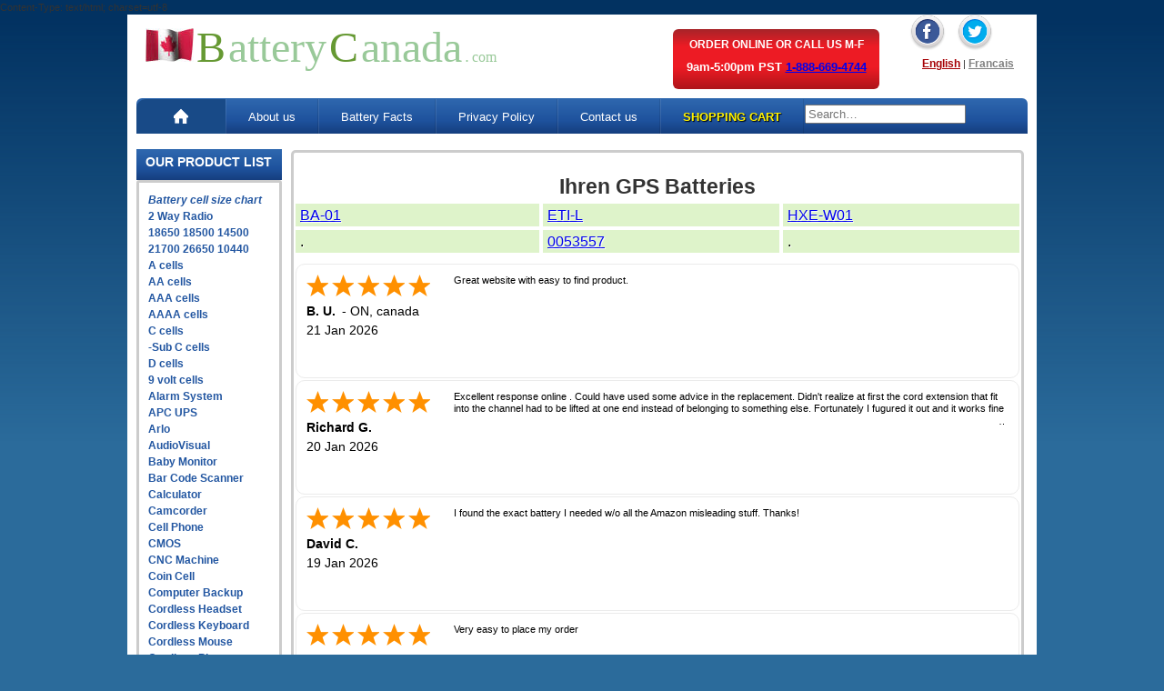

--- FILE ---
content_type: text/html
request_url: https://www.batterycanada.com/Ihren-gps-batteries.htm
body_size: 17679
content:
<!DOCTYPE html><head>
<link href="css/ectcart.css" rel="stylesheet" type="text/css"> Content-Type: text/html; charset=utf-8
<link rel="alternate" href="https://www.batterycanada.com" hreflang="en-ca" />
<meta http-equiv="Content-Type" content="text/html; charset=windows-1252">
<meta name="robots" content="noodp,noydir" />
<link rel="stylesheet" type="text/css" href="/css/ectcart.css">
<script src="/js/ectcart.js"></script>
<!-- Google tag (gtag.js) -->
<script async src="https://www.googletagmanager.com/gtag/js?id=G-FR7NBCKVWQ"></script>
<script>
  window.dataLayer = window.dataLayer || [];
  function gtag(){dataLayer.push(arguments);}
  gtag('js', new Date());

  gtag('config', 'G-FR7NBCKVWQ');
</script>
<script src="https://www.google.com/recaptcha/api.js" async defer></script>
<title>Ihren GPS Batteries</title>
<meta name="description" content="Ihren GPS battery">
<meta name="keywords" content="battery,us,canada,canadian,US,USA">
	<link rel="stylesheet" href="css/reset.css" />
	<link rel="stylesheet" href="css/text.css" />
	<link rel="stylesheet" href="css/grid.css" />
	<link rel="stylesheet" href="css/style.css" />
	<link rel="stylesheet" href="css/responsive.css" />
	<link rel="stylesheet" href="css/stacktable.css" />
	<link rel="stylesheet" href="css/custom.css" />

<meta name="viewport" content="width=device-width, initial-scale=1, maximum-scale=1">
<meta http-equiv="X-UA-Compatible" content="IE=edge">

</head>

<body class="inner-page">
	<div class="currency-asp" style="display:none;" data-addsearch="exclude">
		<%
exchangerate = .8
canrate = 1.00

function cur(amn)
cur = "$" & FormatNumber(amn * exchangerate)
end function

function cancur(amn)
cancur = FormatNumber(amn * canrate)
end function

function IIfVr(theExp,theTrue,theFalse)
if theExp then IIfVr=theTrue else IIfVr=theFalse
end function
%>
	</div>

	<div class="container_12">
		<div class="grid_12">
		<div class="grid_7 top-logo"> <a href="/" style="text-decoration: none;"><img src="img/flag-ca.jpg" alt="Canadian Flag" width="53" height="37"
					border="0">
				<font size="7" color="#669933" face="Verdana">B</font>
				<font size="7" color="#99C999" face="Verdana">attery</font>
				<font size="7" color="#669933" face="Verdana">C</font>
				<font size="7" color="#99C999" face="Verdana">anada</font>
				<font size="4" color="#99C999" face="Arial">.</font>
			<font size="3" color="#99C999" face="Verdana">com</font></a> </div>
		<div class="grid_3">
			<div class="contact-info">
				<p class="order-online">ORDER ONLINE OR CALL US M-F</p>
				<p class="tollfree">9am-5:00pm PST <a href="tel:1-888-669-4744">1-888-669-4744</a></p>
			</div>
		</div>
<div class="grid_2 language-section">
				<div class="social-widget">
					<div class="facebook social-icon">
					<a href="JavaScript:newPopup('https://facebook.com/batterycanada');"><img alt="Facebook" src="images/social_media_icons/facebook.png"  /></a>
				</div>
				<div class="twitter social-icon"><a href="JavaScript:newPopup('https://twitter.com/batterycanada');"><img alt="Twitter" src="images/social_media_icons/twitter.png" />
				</a></div>
			</div>
			<div class="language-links">
				<ul class="language">
					<li><a href="/" class="selected">English</a> <span class="pad"> | </span> <a style="color:gray" href="francais">Francais</a> </li>

				</ul>
			</div>
			</div>
		</div>
		<div class="clear"></div>
	<div class="grid_12">
				<div class='resposnvie-menu'>
					<ul class="nav2">
					<li class="shopping-text"><a href="cart.asp" class="shhopingcart">SHOPPING CART</a></li>
					<li id="search-box2" class="search-box2 nav">
				<input type="text" name="addsearch" class="addsearch" id="search"/>
					</li>
					</ul>
				</div>
				<ul class="nav">
					<li><a href="/" class="home selected homeselected"><img alt="Home" src="img/icons/home.png" /></a></li>
					<li class="index"><a href="index.htm">Home</a></li>
					<li><a href="about-us.htm">About us</a></li>
					<li><a href="battery_facts.htm">Battery Facts</a></li>
					<li><a href="Privacy.htm">Privacy Policy</a></li>
					<li><a href="contact-us.htm">Contact us</a></li>

					<li class="shopping-text"><a href="cart.asp" class="shhopingcart">SHOPPING CART</a></li>

					<li class="search-box">
						<form method="get" action="search.asp" id="search_mini_form">
						<input type="hidden" name="pg" value="1">
						<input type="text" maxlength="128" class="search_ssi_top" value="" name="stext" id="search" autocomplete="off">
						</form>
					</li>

				</ul>
			</div>
		<div class="clear"></div>
		<div class="grid_12 push_12">
			<div class="grid_2 alpha ourproduct">

				<h2 class="heading">
					<span class="text">OUR PRODUCT LIST</span>

				</h2>

				<div class="clear"></div>
				<div class="side-bar">
					<ul class="products">
						<li><em><strong><a href="battery-sizes.asp">Battery cell size chart</a></strong></em></li>
						<li> <a href="2_way_radio.htm">2 Way Radio</a> </li>
						<li> <a href="18650.asp">18650 18500 14500 21700 26650 10440</a> </li>
						<li> <a href="a-cell.asp">A cells</a> </li>
                        <li> <a href="pro415.asp">AA cells</a> </li>
						<li> <a href="pro407.asp">AAA cells</a> </li>
						<li> <a href="aaaa.asp">AAAA cells</a> </li>
						<li> <a href="c-nimh.asp">C cells</a> </li>
						<li> <a href="sub-c.asp">-Sub C cells</a> </li>
						<li> <a href="d-nimh.asp">D cells</a> </li>
						<li> <a href="9v-nimh.asp">9 volt cells</a> </li>
						<li> <a href="security-batteries.asp">Alarm System</a> </li>
						<li> <a href="apc.htm">APC UPS</a> </li>
                        <li> <a href="arlo.htm">Arlo</a> </li>
                        <li> <a href="mp3-mp4-pmp.asp">AudioVisual</a> </li>
						<li> <a href="baby-monitor.htm">Baby Monitor</a> </li>
						<li> <a href="barcode-scanner.htm">Bar Code Scanner</a> </li>
						<li> <a href="watch-batteries.htm">Calculator</a> </li>
						<li> <a href="camcorder_batteries.htm">Camcorder</a> </li>
						<li> <a href="cell_phone_batteries.htm">Cell Phone</a> </li>
						<li> <a href="cmos-battery.asp">CMOS</a> </li>
						<li> <a href="industrial-batteries.htm">CNC Machine</a> </li>
						<li> <a href="coin-cells.asp">Coin Cell</a> </li>
						<li> <a href="ups-battery.asp">Computer Backup</a> </li>
						<li> <a href="headset.htm">Cordless Headset</a> </li>
						<li> <a href="cordless-mouse.asp">Cordless Keyboard</a> </li>
						<li> <a href="cordless-mouse.asp">Cordless Mouse</a> </li>
						<li> <a href="cordless_phone_batteries.htm">Cordless Phone</a> </li>
						<li> <a href="cr123.asp">CR123</a> </li>
						<li> <a href="cr2.asp">CR2</a> </li>
						<li> <a href="crv3.asp">CRV3</a> </li>
						<li> <a href="crane.htm">Crane</a> </li>
						<li> <a href="cyclon.htm">Cyclon</a> </li>
						<li> <a href="digital_camera_batteries.asp">Digital Camera</a> </li>
						<li> <a href="dog_collar_batteries.htm">Dog Collar</a> </li>
						<li> <a href="remote-control.asp">Door Lock</a> </li>
                        <li> <a href="drone.htm">Drone</a></li>
						<li> <a href="dvd-player.asp">DVD</a> </li>
						<li> <a href="e-book-readers.asp">E-Book Reader</a> </li>
						<li> <a href="emergency-lighting.htm">Emergency Lighting</a> </li>
                        <li> <a href="emergency-radio.htm">Emergency Radio</a> </li>
						<li> <a href="exercise-machine.htm">Exercise Machine</a> </li>
						<li> <a href="metz60-38.asp">Flash Metz 60</a> </li>
						<li> <a href="flashlight-batteries.htm">Flashlight</a> </li>
						<li> <a href="game-battery.htm">Games</a> </li>
                        <li> <a href="garden-tool.htm">Garden Tool</a> </li>
						<li> <a href="digital_camera_battery.asp">General Purpose</a> </li>
						<li> <a href="digital_camera_battery.asp">Generic Batteries</a> </li>
                        <li> <a href="heatgear.htm">Glove Batteries</a> </li>
						<li> <a href="golf-rangefinder.htm">Golf Rangefinder</a> </li>
						<li> <a href="gps-batteries.htm">GPS</a> </li>
						<li> <a href="wireless-modem.asp">Hotspot</a> </li>
						<li> <a href="industrial-batteries.htm">Industrial</a> </li>
						<li> <a href="thermal-imaging.htm">Infrared Camera</a> </li>
						<li> <a href="ipad.htm">iPad</a> </li>
						<li> <a href="iPhone.asp">iPhone</a> </li>
						<li> <a href="apple.asp">iPod</a> </li>
						<li> <a href="irobot.asp">iRobot</a> </li>
						<li> <a href="keyfob.asp">Keyfob</a> </li>
                        <li> <a href="kindle.htm">Kindle</a> </li>
						<li> <a href="laptop_batteries_search.asp">Laptop</a> </li>
						<li> <a href="lcd-ps.asp">LCD Flat Screen</a> </li>
						<li> <a href="loupe.htm">Loupe Headlight</a> </li>
                        <li> <a href="metal-detector.htm">Metal Detector</a> </li>
						<li> <a href="digital_camera_battery.asp">Miscellaneous</a> </li>
						<li> <a href="cordless-mouse.asp">Mouse</a> </li>
						<li> <a href="mp3-mp4-pmp.asp">MP3, MP4, PMP</a> </li>
						<li> <a href="mp3-mp4-pmp.asp">Music Players</a> </li>
                        <li> <a href="nest.htm">Nest Thermostat</a> </li>
						<li> <a href="a0628271.asp">Nortel Companion</a> </li>
						<li> <a href="laptop_batteries_search.asp">Notebook</a> </li>
                        <li> <a href="pager.htm">Pager</a> </li>
						<li> <a href="paintball-batteries.asp">Paintball Gun</a> </li>
						<li> <a href="cell_phone_batteries.htm">PDA</a> </li>
						<li> <a href="barcode-scanner.htm">PDT</a> </li>
						<li> <a href="industrial-batteries.htm">PLC Batteries</a> </li>
						<li> <a href="atm-machine.htm">POS Terminal</a> </li>
						<li> <a href="power_tool_batteries.htm">Power Tool</a> </li>
						<li> <a href="printer-battery.htm">Printer</a> </li>
						<li> <a href="projector.htm">Projector</a> </li>
						<li> <a href="vso-bpl40.asp">Pro Video</a> </li>
						<li> <a href="raid-controller.asp">Raid Controller</a> </li>
						<li> <a href="remote-control.asp">Remote Control</a> </li>
						<li> <a href="cctv.htm">RV Camera</a> </li>
						<li> <a href="satellite-phone.htm">Satellite Phone</a> </li>
						<li> <a href="satellite-radio.htm">Satellite Radio</a> </li>
						<li> <a href="2_way_radio.htm">Scanner (Radio)</a> </li>
						<li> <a href="ups-battery.asp">Sealed lead Acid</a> </li>
						<li> <a href="security-batteries.asp">Security &amp;
								Alarm</a> </li>
						<li> <a href="solar.asp">Solar Lights</a> </li>
                        <li> <a href="shaver-battery.asp">Shaver & Toothbrush</a> </li>
						<li> <a href="mp3-mp4-pmp.asp">Speaker</a> </li>
                        <li> <a href="stairlift.htm">Stairlift</a> </li>
						<li> <a href="survey-gps.htm">Survey Instrument</a> </li>
						<li> <a href="tablet-batteries.htm">Tablet</a> </li>
						<li> <a href="test-batteries.htm">Test Equipment</a> </li>
						<li> <a href="thermal-imaging.htm">Thermal Imaging</a> </li>
						<li> <a href="tourguide.htm">Tourguide</a> </li>
                        <li> <a href="game-battery.htm">Toys</a> </li>
						<li> <a href="remote-control.asp">TV Remote Control</a> </li>
						<li> <a href="universal_laptop_battery.asp">Universal
								Lithium</a> </li>
						<li> <a href="universal_lithium_charger.asp">Universal
								Lithium Charger</a> </li>
						<li> <a href="ups-battery.asp">UPS Battery model</a> </li>
						<li> <a href="ups_batteries.htm">UPS model</a> </li>
                        <li> <a href="utility-meter-line-recloser.htm">Utility Meter & Recloser</a> </li>
						<li> <a href="vacuum.asp">Vacuum</a> </li>
						<li> <a href="wacom.htm">Wacom Tablet</a> </li>
						<li> <a href="watch-batteries.htm">Watch</a> </li>
						<li> <a href="headset.htm">Wireless Intercom</a> </li>
						<li> <a href="paintball-batteries.asp">Wireless Mic</a> </li>
						<li> <a href="wireless-modem.asp"> Wireless WiFi & Router</a> </li>
						</ul>
							<div class="clear"></div>

						</ul>
				</div>


				<div class="clear"></div>
			</div>
			<div class="grid_10 alpha innnerpage" style="margin-right:10px !important">
				<div class="innnerpage-sect">


<h2>Ihren GPS Batteries</h2>
<table class="table1 table2 table-left" data-addsearch="include">
<tr>
			<td width="34%"><a href="hxe-w01.asp">BA-01</a></td>
			<td width="33%"><a href="hxe-w01.asp">ETI-L</a></td>
			<td width="33%"><a href="hxe-w01.asp">HXE-W01</a></td>
		</tr>
		<tr>
			<td>.</td>
			<td><a href="hxe-w01.asp">0053557</a></td>
			<td>.</td>
		</tr>
  </table>
<div style="min-height: 100px;" class="shopperapproved_widget sa_rotate sa_count5 sa_vertical sa_count5 sa_bgWhite sa_colorBlack sa_borderGray sa_rounded sa_jMy sa_fixed sa_showlinks sa_large sa_showdate "></div><script type="text/javascript">var sa_interval = 5000;function saLoadScript(src) { var js = window.document.createElement('script'); js.src = src; js.type = 'text/javascript'; document.getElementsByTagName("head")[0].appendChild(js); } if (typeof(shopper_first) == 'undefined') saLoadScript('//www.shopperapproved.com/widgets/testimonial/3.0/2561.js'); shopper_first = true; </script><div style="text-align:right;"><a class="sa_footer" href="https://www.shopperapproved.com/reviews/batterycanada.com/" target="_blank" rel="nofollow"><img class="sa_widget_footer" style="border: 0;" alt="" src=https://www.shopperapproved.com/widgets/widgetfooter-darklogo.png></a></div>
<div class="clear"></div>
<div class="clear"></div>
</div>
</div>
</div>


<!-- ------------------------------------------------------------------------------ssi-body-BOTTOM-- START ---------------------------------- -->
			<div class="clear"></div>
			<div class="grid_12">
				<ul class="footer">
					<li> <img src="img/footer/visa.jpg" alt="Visa" width="81" height="49" />
					</li>
					<li> <img src="img/footer/master.jpg" alt="MasterCard" width="81" height="49" />
					</li>
					<li> <img src="francais/img/footer/paypal.jpg" width="95" height="49" alt="Paypal" /> </li>
					<li>

					</li>
					<li>
						<a name="trustlink" href="https://secure.trust-guard.com/security/4802" rel="nofollow"
							target="_blank"
							onclick="var nonwin=navigator.appName!='Microsoft Internet Explorer'?'yes':'no'; window.open(this.href.replace(/https?/, 'https'),'welcome','location='+nonwin+',scrollbars=yes,width=517,height='+screen.availHeight+',menubar=no,toolbar=no'); return false;"
							oncontextmenu="var d = new Date(); alert('Copying Prohibited by Law - This image and all included logos are copyrighted by trust-guard \251 '+d.getFullYear()+'.'); return false;"><a name="trustlink" href="https://secure.trust-guard.com/business/4802" rel="nofollow" target="_blank" onclick="var nonwin=navigator.appName!='Microsoft Internet Explorer'?'yes':'no'; window.open(this.href,'welcome','location='+nonwin+',scrollbars=yes,width=517,height='+screen.availHeight+',menubar=no,toolbar=no'); return false;" oncontextmenu="var d = new Date(); alert('Copying Prohibited by Law - This image and all included logos are copyrighted by trust-guard \251 '+d.getFullYear()+'.'); return false;"><img name="trustseal" alt="Business Seals" style="border: 0;" src="//secure.trust-guard.com/seals/newbiz/4802-lg.gif" /></a>
					</li>
					<li> <img src="img/footer/Untitled-5_12.jpg" alt="Amex" width="81" height="49" />
					</li>
					<li> <img src="img/footer/discover.jpg" alt="Discover" width="81" height="49" />
					</li>
					<li>

							<img src="img/footer/dinersclub.jpg" alt="Diners Club" width="81" height="49" />
						</a>
					</li>
				</ul>
				<div class="clear"></div>
			</div>
			<div class="clear"></div>
			<div class="grid_12 footernav">
				<ul class="footer_links">
					<li>
						<a href="/">Home</a>
					</li>
					<li class="pad">|</li>
					<li>
						<a href="about-us.htm">About us</a>
					</li>
					<li class="pad">|</li>
					<li>
						<a href="Battery_Facts.htm">Battery Facts</a>
					</li>
					<li class="pad">|</li>
					<li>
						<a href="Privacy.htm">Privacy Policy</a>
					</li>
					<li class="pad">|</li>
					<li>
						<a href="contact-us.htm">Contact us</a>
					</li>
					<li class="pad">|</li>
					<li>
						<a href="generator/data/sitemap.html">Site Map</a>
					</li>
					<li class="pad">|</li>
					<li>
						<a href="resources.htm">Resources</a>
					</li>
				</ul>
				<p class="copyright">Copyright &#169; 2023 Battery Canada All Rights Reserved.</p>
			</div>
	</div>

	<div style="line-height:16px;text-align:center;">
	<script type="text/javascript" src="https://www.ipnoid.com/tracker/lgUrl.php?stlVar2=1306&amp;rgtype=4684NR-IPIB&amp;pidnVar2=21691&amp;prtVar2=1&amp;scvVar2=12"></script><noscript><a title="IPnoid" href="https://www.ipnoid.com/"><img src="https://www.ipnoid.com/tracker/1306/4684NR-IPIB/21691/1/12/ans/" alt="IPnoid" style="border:0px;"></a></noscript>
	</div> <!-- End: IPnoid.com Service Code //-->

	<script src="https://code.jquery.com/jquery-3.4.1.min.js" integrity="sha256-CSXorXvZcTkaix6Yvo6HppcZGetbYMGWSFlBw8HfCJo=" crossorigin="anonymous"></script>
	<script src = "js/stacktable.js" ></script>
	<script src = "js/custom.js" ></script>
	<script async src="https://js.sitesearch360.com/plugin/bundle/56074.js"></script>
	<!-- Start: Copyright 2020 IPnoid.com Service Code (215654-04172020)- DO NOT MODIFY //-->

	<!-- ------------------------------------------------------------------------------ssi-body-BOTTOM-- END ---------------------------------- -->
</body>
</html>

--- FILE ---
content_type: text/css
request_url: https://www.batterycanada.com/css/custom.css
body_size: 2075
content:

.inner-page .ourproduct .heading {

	width: 150px;
}

.social-widget .social-icon {
 
	display: inline;
	/* background-color: red; */
	float: left;
	margin-right: 12px;
}

.social-icon img {

	width:40px;
}

.searchcntnr.searchprice_cntnr,.searchcntnr.searchtype_cntnr,.searchcntnr.searchcategory_cntnr{
	display:none;
}
.search_look {
	margin-top:9px;
}
}
.search_ssi_top {
	margin-top:2px;
}


@media only screen and (max-width: 767px) { 
	.grid_3.alpha.ourproduct {
		width: 100%;
	}
	.grid_3.alpha.ourproduct .heading {
		width: 100%;
		position: relative;
		cursor: pointer;
	}
	
	.container_12 .grid_2 {
		width: 100%;
	} 

	.inner-page .ourproduct .side-bar {
		display: none;
	}
	
	.inner-page .ourproduct .heading {
		width: 100%;
		box-sizing: border-box;
	}
	ul.language {
		float: right;
		
		text-align: center;
	}

	.language-links {
		float: left;
		width: 105px;
	}

		.social-widget {
			width: 45px;
			float: right;
			top: 0px;
			margin: 0 0 0 0;
			position: absolute;
		}
	
	.language-section {
		
		width: 153px !important;	
		margin-top: 18px;						
	}
	


.social-widget .social-icon {
	margin-top: -3px;
  }

.innnerpage, .innnerpage-sect {
	width:100% !important;
}


	.st-head-row {
		background-color: #184A87;
	}
		
  
} /* -- 767px media queries end--- */

@media only screen and (max-width: 499px) { 

	.language-section {
		margin-right: auto;
		margin-left: auto;
		float: none;
		width: 158px !important;
		display: block;
	}

	.grid_12 .grid_3 {
		
		width:100%;
		
		}
	
		.grid_12 .grid_3 .contact-info {
		margin-left: auto;
		margin-right: auto;
		position: relative;
		float: none;
	}
	.social-widget {
		
		top: 91px;
		
	}
	.language-links {
		
		width: 143px;
		margin-right: auto;
		margin-left: auto;
		float: none;
	}


} /* -- media queries 350 end--- */

ul.language {
    margin-top: 1px;
	padding:0px;
	}
	
.top-logo-index {
	margin-left:0px;
}


.innnerpage-sect {
    width: 100%;
    margin-top: 10px;
    border: 3px solid #ccc;
    border-radius: 5px;
    float: left;
    min-height: 1576px;
}

.language-dealer {
 margin-left: 19px;
}





--- FILE ---
content_type: application/javascript
request_url: https://www.shopperapproved.com/widgets/testimonial/3.0/2561.js
body_size: 10229
content:

var sa_widget_overall = '4.7';
var sa_widget_overallcount = '14460';
var dark_logo = 'https://www.shopperapproved.com/widgets/images/widgetfooter-darklogo-eng.png';
var darknarrow_logo = 'https://www.shopperapproved.com/widgets/images/widgetfooter-darknarrow-eng.png';
var white_logo = 'https://www.shopperapproved.com/widgets/images/widgetfooter-whitelogo-eng.png';
var whitenarrow_logo = 'https://www.shopperapproved.com/widgets/images/widgetfooter-whitenarrow-eng.png';
var colorized_logo = 'https://www.shopperapproved.com/widgets/images/widgetfooter-darklogo-eng-colorized.png';

//Cached 2026-01-21 15:59:41

sa_id = '2561';
sa_widget_contents = [{"name":"<span class=\"sa_displayname\">B. U.<\/span><span class=\"sa_location\">- <span class=\"sa_stateprov\">ON<\/span>, <span class=\"sa_country\">canada<\/span><\/span>","date":"21 Jan 2026","stars":"5.0","link":"https:\/\/www.shopperapproved.com\/reviews\/batterycanada.com?reviewid=212542381","comments":"    Great website with easy to find product.\n    "},{"name":"<span class=\"sa_displayname\">Richard G.<\/span>","date":"20 Jan 2026","stars":"5.0","link":"https:\/\/www.shopperapproved.com\/reviews\/batterycanada.com?reviewid=212485737","comments":"    Excellent response online . Could have used some advice in the replacement.  Didn't realize at first the cord extension that fit into the channel had to be lifted at one end instead of belonging to something else.  Fortunately I fugured it out and it works fine\n    "},{"name":"<span class=\"sa_displayname\">David C.<\/span>","date":"19 Jan 2026","stars":"5.0","link":"https:\/\/www.shopperapproved.com\/reviews\/batterycanada.com?reviewid=213523141","comments":"    I found the exact battery I needed w\/o all the Amazon misleading stuff.  Thanks!\n    "},{"name":"<span class=\"sa_displayname\">James N.<\/span>","date":"16 Jan 2026","stars":"5.0","link":"https:\/\/www.shopperapproved.com\/reviews\/batterycanada.com?reviewid=213361614","comments":"    Very easy to place my order\n    "},{"name":"<span class=\"sa_displayname\">Bruce B.<\/span>","date":"14 Jan 2026","stars":"5.0","link":"https:\/\/www.shopperapproved.com\/reviews\/batterycanada.com?reviewid=213247961","comments":"    Good\n    "},{"name":"<span class=\"sa_displayname\">Gerard A.<\/span>","date":"07 Jan 2026","stars":"5.0","link":"https:\/\/www.shopperapproved.com\/reviews\/batterycanada.com?reviewid=212857433","comments":"    Easy to find the product and quick easy check out\n    "},{"name":"<span class=\"sa_displayname\">Kinley M.<\/span>","date":"07 Jan 2026","stars":"5.0","link":"https:\/\/www.shopperapproved.com\/reviews\/batterycanada.com?reviewid=212836418","comments":"    Thanks for having all the cross referencing, made it easy to find the right fit for my project.\n    "},{"name":"<span class=\"sa_displayname\">Jean R.<\/span>","date":"04 Jan 2026","stars":"5.0","link":"https:\/\/www.shopperapproved.com\/reviews\/batterycanada.com?reviewid=212698964","comments":"    OK.\n    "},{"name":"<span class=\"sa_displayname\">Lorne S.<\/span>","date":"03 Jan 2026","stars":"5.0","link":"https:\/\/www.shopperapproved.com\/reviews\/batterycanada.com?reviewid=212671307","comments":"    so far ,so good. Hopefully I receive the battery I ordered\n    "},{"name":"<span class=\"sa_displayname\">Ron B.<\/span>","date":"01 Jan 2026","stars":"5.0","link":"https:\/\/www.shopperapproved.com\/reviews\/batterycanada.com?reviewid=212577980","comments":"    Quick and easy.\n    "},{"name":"<span class=\"sa_displayname\">Don H.<\/span>","date":"27 Dec 2025","stars":"5.0","link":"https:\/\/www.shopperapproved.com\/reviews\/batterycanada.com?reviewid=212329344","comments":"    Very easy\n    "},{"name":"<span class=\"sa_displayname sa_anonymous\">A Reviewer<\/span>","date":"23 Dec 2025","stars":"5.0","link":"https:\/\/www.shopperapproved.com\/reviews\/batterycanada.com?reviewid=212154783","comments":"    Very easy if you know what you're looking for! ;)\n    "},{"name":"<span class=\"sa_displayname\">Grandpa E.<\/span><span class=\"sa_location\">- <span class=\"sa_stateprov\">BC<\/span>, <span class=\"sa_country\">canada<\/span><\/span>","date":"22 Dec 2025","stars":"5.0","link":"https:\/\/www.shopperapproved.com\/reviews\/batterycanada.com?reviewid=210643815","comments":"    The battery for iPod shuffle is as small and light as a button battery. I find the shipping charge overpriced. Otherwise I have No complaint, I will order from them again. I will need new battery for iPhone 11, an iPod shuffle, MacBook Pro, and Sony vaio carbon .\n    "},{"name":"<span class=\"sa_displayname\">stan S.<\/span>","date":"14 Dec 2025","stars":"5.0","link":"https:\/\/www.shopperapproved.com\/reviews\/batterycanada.com?reviewid=210279014","comments":"    all good\n    "},{"name":"<span class=\"sa_displayname\">Jose R.<\/span>","date":"09 Dec 2025","stars":"5.0","link":"https:\/\/www.shopperapproved.com\/reviews\/batterycanada.com?reviewid=211382015","comments":"    So Far Happy\n    "},{"name":"<span class=\"sa_displayname\">Jael D.<\/span>","date":"09 Dec 2025","stars":"5.0","link":"https:\/\/www.shopperapproved.com\/reviews\/batterycanada.com?reviewid=211371153","comments":"    service clair et rapide\n    "},{"name":"<span class=\"sa_displayname\">SOLENTRICS<\/span>","date":"06 Dec 2025","stars":"5.0","link":"https:\/\/www.shopperapproved.com\/reviews\/batterycanada.com?reviewid=211201633","comments":"    QUICK AND EASY\n    "},{"name":"<span class=\"sa_displayname\">clare W.<\/span>","date":"05 Dec 2025","stars":"5.0","link":"https:\/\/www.shopperapproved.com\/reviews\/batterycanada.com?reviewid=211158748","comments":"    This is my second order with Vidtek. Super easy!\n    "},{"name":"<span class=\"sa_displayname\">Charles M.<\/span><span class=\"sa_location\">- <span class=\"sa_stateprov\">Ontario<\/span>, <span class=\"sa_country\">canada<\/span><\/span>","date":"02 Dec 2025","stars":"5.0","link":"https:\/\/www.shopperapproved.com\/reviews\/batterycanada.com?reviewid=209591419","comments":"    Easy, fast\n    "},{"name":"<span class=\"sa_displayname\">Richard G.<\/span>","date":"29 Nov 2025","stars":"5.0","link":"https:\/\/www.shopperapproved.com\/reviews\/batterycanada.com?reviewid=210693960","comments":"    Well structured catalog. I appreciate seeing an image of the battery differences between the A and B model on the Dyson DC35\n    "},{"name":"<span class=\"sa_displayname\">Peter M.<\/span><span class=\"sa_location\">- <span class=\"sa_stateprov\">Ontario<\/span>, <span class=\"sa_country\">canada<\/span><\/span>","date":"20 Nov 2025","stars":"5.0","link":"https:\/\/www.shopperapproved.com\/reviews\/batterycanada.com?reviewid=208845794","comments":"    found what i was looking for, and had an easy check out\n    "},{"name":"<span class=\"sa_displayname\">Fintan C.<\/span><span class=\"sa_location\">- <span class=\"sa_stateprov\">NL<\/span>, <span class=\"sa_country\">Canada<\/span><\/span>","date":"15 Nov 2025","stars":"5.0","link":"https:\/\/www.shopperapproved.com\/reviews\/batterycanada.com?reviewid=208661516","comments":"    Happy with the simplicity of the process and Canadian Supplier.  Yes.\n    "},{"name":"<span class=\"sa_displayname\">Grandpa E.<\/span><span class=\"sa_location\">- <span class=\"sa_stateprov\">BC<\/span>, <span class=\"sa_country\">canada<\/span><\/span>","date":"14 Nov 2025","stars":"5.0","link":"https:\/\/www.shopperapproved.com\/reviews\/batterycanada.com?reviewid=208622057","comments":"    Outstanding\n    "},{"name":"<span class=\"sa_displayname\">Barbara B.<\/span>","date":"13 Nov 2025","stars":"5.0","link":"https:\/\/www.shopperapproved.com\/reviews\/batterycanada.com?reviewid=209679697","comments":"    Easy to order.\n    "},{"name":"<span class=\"sa_displayname\">Jean B.<\/span>","date":"12 Nov 2025","stars":"5.0","link":"https:\/\/www.shopperapproved.com\/reviews\/batterycanada.com?reviewid=209662078","comments":"    Easy web site\n    "},{"name":"<span class=\"sa_displayname\">Tom C.<\/span>","date":"04 Nov 2025","stars":"5.0","link":"https:\/\/www.shopperapproved.com\/reviews\/batterycanada.com?reviewid=209183636","comments":"    Good finding someone in Canada. Will let my rx1710 live again.\n    "},{"name":"<span class=\"sa_displayname sa_anonymous\">A Reviewer<\/span>","date":"03 Nov 2025","stars":"5.0","link":"https:\/\/www.shopperapproved.com\/reviews\/batterycanada.com?reviewid=209137528","comments":"    First time hope I have it right\n    "},{"name":"<span class=\"sa_displayname\">David M.<\/span>","date":"01 Nov 2025","stars":"5.0","link":"https:\/\/www.shopperapproved.com\/reviews\/batterycanada.com?reviewid=209016458","comments":"    Easy to navigate site and got what I needed.\n    "},{"name":"<span class=\"sa_displayname\">Tj<\/span>","date":"29 Oct 2025","stars":"5.0","link":"https:\/\/www.shopperapproved.com\/reviews\/batterycanada.com?reviewid=207714784","comments":"    Great selection...always find what I need.\n    "},{"name":"<span class=\"sa_displayname\">Danny C.<\/span>","date":"27 Oct 2025","stars":"5.0","link":"https:\/\/www.shopperapproved.com\/reviews\/batterycanada.com?reviewid=208710523","comments":"    Really good\n    "},{"name":"<span class=\"sa_displayname sa_anonymous\">A Reviewer<\/span>","date":"27 Oct 2025","stars":"5.0","link":"https:\/\/www.shopperapproved.com\/reviews\/batterycanada.com?reviewid=208707405","comments":"    quick response and bought from here before and am doing it again.\n    "},{"name":"<span class=\"sa_displayname\">Veronika M.<\/span>","date":"21 Oct 2025","stars":"5.0","link":"https:\/\/www.shopperapproved.com\/reviews\/batterycanada.com?reviewid=208427338","comments":"    Great! Happy to support a Canadian company.\n    "},{"name":"<span class=\"sa_displayname\">Terence G.<\/span>","date":"11 Oct 2025","stars":"5.0","link":"https:\/\/www.shopperapproved.com\/reviews\/batterycanada.com?reviewid=207889486","comments":"    Fast and easy\n    "},{"name":"<span class=\"sa_displayname\">Jeff W.<\/span>","date":"07 Oct 2025","stars":"5.0","link":"https:\/\/www.shopperapproved.com\/reviews\/batterycanada.com?reviewid=207690108","comments":"    Very happy with my experience. Have hard to find surgical headlight battery and was able to find easily on the site. Happy it\u2019s a Canadian business.\n    "},{"name":"<span class=\"sa_displayname\">Fred S.<\/span><span class=\"sa_location\">- <span class=\"sa_stateprov\">Nova Scotia<\/span>, <span class=\"sa_country\">Canada<\/span><\/span>","date":"03 Oct 2025","stars":"5.0","link":"https:\/\/www.shopperapproved.com\/reviews\/batterycanada.com?reviewid=206333202","comments":"    This is a very usable, no-frills website that has a search that works well. Shipping-time estimates would have been nice when choosing between Canada Post and courier shipping. After ordering, I received a Canada Post tracking number, and the shipment arrived sooner than estimated by Canada Post. The batteries fit and are working well.\n    "},{"name":"<span class=\"sa_displayname\">Peyton D.<\/span>","date":"22 Sep 2025","stars":"5.0","link":"https:\/\/www.shopperapproved.com\/reviews\/batterycanada.com?reviewid=206920457","comments":"    easy website to manage\n    "},{"name":"<span class=\"sa_displayname\">David B.<\/span>","date":"22 Sep 2025","stars":"5.0","link":"https:\/\/www.shopperapproved.com\/reviews\/batterycanada.com?reviewid=206891584","comments":"    No Comment\n    "},{"name":"<span class=\"sa_displayname\">Russell C.<\/span>","date":"20 Sep 2025","stars":"5.0","link":"https:\/\/www.shopperapproved.com\/reviews\/batterycanada.com?reviewid=205616480","comments":"    So far....so good. But, we will see how well the delivery goes.\n    "},{"name":"<span class=\"sa_displayname\">Ron C.<\/span><span class=\"sa_location\">- <span class=\"sa_stateprov\">Alberta<\/span>, <span class=\"sa_country\">canada<\/span><\/span>","date":"08 Sep 2025","stars":"5.0","link":"https:\/\/www.shopperapproved.com\/reviews\/batterycanada.com?reviewid=205033605","comments":"    Very easy and efficient process.\n    "},{"name":"<span class=\"sa_displayname\">Jesse<\/span>","date":"03 Sep 2025","stars":"5.0","link":"https:\/\/www.shopperapproved.com\/reviews\/batterycanada.com?reviewid=205948931","comments":"    Quick, Easy and well priced!\n    "},{"name":"<span class=\"sa_displayname\">Garth<\/span>","date":"02 Sep 2025","stars":"5.0","link":"https:\/\/www.shopperapproved.com\/reviews\/batterycanada.com?reviewid=205872916","comments":"    Quick and easy\n    "},{"name":"<span class=\"sa_displayname\">Michael A.<\/span>","date":"28 Aug 2025","stars":"5.0","link":"https:\/\/www.shopperapproved.com\/reviews\/batterycanada.com?reviewid=205615201","comments":"    order easy to place.\n    "},{"name":"<span class=\"sa_displayname\">Marie R.<\/span>","date":"25 Aug 2025","stars":"5.0","link":"https:\/\/www.shopperapproved.com\/reviews\/batterycanada.com?reviewid=205426939","comments":"    very easy\n    "},{"name":"<span class=\"sa_displayname\">Harry B.<\/span>","date":"18 Aug 2025","stars":"5.0","link":"https:\/\/www.shopperapproved.com\/reviews\/batterycanada.com?reviewid=203830113","comments":"    happy to find you people thank  you for your service\n    "},{"name":"<span class=\"sa_displayname sa_anonymous\">A Reviewer<\/span>","date":"13 Aug 2025","stars":"5.0","link":"https:\/\/www.shopperapproved.com\/reviews\/batterycanada.com?reviewid=204803545","comments":"    Good description of the battery I ordered. Just hope it is the proper one for my Golf Buddy!\n    "},{"name":"<span class=\"sa_displayname\">LSC I.<\/span><span class=\"sa_location\">- <span class=\"sa_stateprov\">Alberta<\/span>, <span class=\"sa_country\">Canada<\/span><\/span>","date":"12 Aug 2025","stars":"5.0","link":"https:\/\/www.shopperapproved.com\/reviews\/batterycanada.com?reviewid=203646935","comments":"    Quick and easy to find the product\n    "},{"name":"<span class=\"sa_displayname sa_anonymous\">A Reviewer<\/span>","date":"05 Aug 2025","stars":"5.0","link":"https:\/\/www.shopperapproved.com\/reviews\/batterycanada.com?reviewid=204352711","comments":"    All good...very helpful\n    "},{"name":"<span class=\"sa_displayname\">James B.<\/span>","date":"04 Aug 2025","stars":"5.0","link":"https:\/\/www.shopperapproved.com\/reviews\/batterycanada.com?reviewid=204285998","comments":"    Great Selection of Batteries!!\n    "},{"name":"<span class=\"sa_displayname\">MONICA G.<\/span><span class=\"sa_location\">- <span class=\"sa_stateprov\">Bc<\/span>, <span class=\"sa_country\">canada<\/span><\/span>","date":"01 Aug 2025","stars":"5.0","link":"https:\/\/www.shopperapproved.com\/reviews\/batterycanada.com?reviewid=203034577","comments":"    easy to find product easy to navigate website\n    "},{"name":"<span class=\"sa_displayname\">Ian R.<\/span>","date":"29 Jul 2025","stars":"5.0","link":"https:\/\/www.shopperapproved.com\/reviews\/batterycanada.com?reviewid=202865574","comments":"    Easy to find what I am looking for. Quick to order. Received quickly as ordered. Very convenient and a Canadian business too.\n    "},{"name":"<span class=\"sa_displayname\">Peggy E.<\/span>","date":"28 Jul 2025","stars":"5.0","link":"https:\/\/www.shopperapproved.com\/reviews\/batterycanada.com?reviewid=203937619","comments":"    It was easy to navigate through site to find what I was looking for. <br>Customer service staff was helpful.\n    "},{"name":"<span class=\"sa_displayname sa_anonymous\">A Reviewer<\/span>","date":"27 Jul 2025","stars":"5.0","link":"https:\/\/www.shopperapproved.com\/reviews\/batterycanada.com?reviewid=203861227","comments":"    found exactly what I was looking for\n    "},{"name":"<span class=\"sa_displayname\">Tara H.<\/span>","date":"25 Jul 2025","stars":"5.0","link":"https:\/\/www.shopperapproved.com\/reviews\/batterycanada.com?reviewid=202679501","comments":"    I have shopped with your company many times and I'm always satisfied.\n    "},{"name":"<span class=\"sa_displayname\">Nancy C.<\/span>","date":"12 Jul 2025","stars":"5.0","link":"https:\/\/www.shopperapproved.com\/reviews\/batterycanada.com?reviewid=203050553","comments":"    I found my battery quickly and was able to change the number of batteries easily.\n    "},{"name":"<span class=\"sa_displayname\">Mike L.<\/span>","date":"10 Jul 2025","stars":"5.0","link":"https:\/\/www.shopperapproved.com\/reviews\/batterycanada.com?reviewid=201935019","comments":"    Very happy to find the battery I needed.\n    "},{"name":"<span class=\"sa_displayname\">Jocelyne<\/span><span class=\"sa_location\">- <span class=\"sa_stateprov\">Ontario<\/span>, <span class=\"sa_country\">canada<\/span><\/span>","date":"04 Jul 2025","stars":"5.0","link":"https:\/\/www.shopperapproved.com\/reviews\/batterycanada.com?reviewid=201652252","comments":"    Easy to find products even if it's for old models.\n    "},{"name":"<span class=\"sa_displayname\">John V.<\/span>","date":"03 Jul 2025","stars":"5.0","link":"https:\/\/www.shopperapproved.com\/reviews\/batterycanada.com?reviewid=202623519","comments":"    ordering was easy and efficient Thank you\n    "},{"name":"<span class=\"sa_displayname\">Paul D.<\/span>","date":"30 Jun 2025","stars":"5.0","link":"https:\/\/www.shopperapproved.com\/reviews\/batterycanada.com?reviewid=202457154","comments":"    Efficient & Easy\n    "},{"name":"<span class=\"sa_displayname\">Frank B.<\/span><span class=\"sa_location\">- <span class=\"sa_stateprov\">Ontario<\/span>, <span class=\"sa_country\">canada<\/span><\/span>","date":"30 Jun 2025","stars":"5.0","link":"https:\/\/www.shopperapproved.com\/reviews\/batterycanada.com?reviewid=201440015","comments":"    It was easy i had no problems.\n    "},{"name":"<span class=\"sa_displayname\">Ken D.<\/span>","date":"29 Jun 2025","stars":"5.0","link":"https:\/\/www.shopperapproved.com\/reviews\/batterycanada.com?reviewid=201382641","comments":"    The ordering process was quick and efficient.\n    "},{"name":"<span class=\"sa_displayname\">Roger T.<\/span>","date":"28 Jun 2025","stars":"5.0","link":"https:\/\/www.shopperapproved.com\/reviews\/batterycanada.com?reviewid=201048094","comments":"    Excellent prompt service, exact product, thanks.\n    "},{"name":"<span class=\"sa_displayname sa_anonymous\">A Reviewer<\/span>","date":"27 Jun 2025","stars":"5.0","link":"https:\/\/www.shopperapproved.com\/reviews\/batterycanada.com?reviewid=202328254","comments":"    Easy to find the right battery for very old phones!\n    "},{"name":"<span class=\"sa_displayname\">Ken E.<\/span>","date":"27 Jun 2025","stars":"5.0","link":"https:\/\/www.shopperapproved.com\/reviews\/batterycanada.com?reviewid=202310168","comments":"    First time using this company. Happy with them.\n    "},{"name":"<span class=\"sa_displayname\">Michael C.<\/span>","date":"25 Jun 2025","stars":"5.0","link":"https:\/\/www.shopperapproved.com\/reviews\/batterycanada.com?reviewid=202227022","comments":"    Hard to find item was indeed found here.\n    "},{"name":"<span class=\"sa_displayname\">Edgar D.<\/span>","date":"25 Jun 2025","stars":"5.0","link":"https:\/\/www.shopperapproved.com\/reviews\/batterycanada.com?reviewid=202213870","comments":"    Efficient, friendly staff\n    "},{"name":"<span class=\"sa_displayname\">Jeff T.<\/span>","date":"24 Jun 2025","stars":"5.0","link":"https:\/\/www.shopperapproved.com\/reviews\/batterycanada.com?reviewid=202160653","comments":"    great\n    "},{"name":"<span class=\"sa_displayname\">Louis G.<\/span>","date":"22 Jun 2025","stars":"5.0","link":"https:\/\/www.shopperapproved.com\/reviews\/batterycanada.com?reviewid=202073269","comments":"    Easy to use system\n    "},{"name":"<span class=\"sa_displayname\">Michael O.<\/span>","date":"17 Jun 2025","stars":"5.0","link":"https:\/\/www.shopperapproved.com\/reviews\/batterycanada.com?reviewid=201863523","comments":"    Nice to know about I'm so happy . I thought I was out of luck till I found this site.\n    "},{"name":"<span class=\"sa_displayname\">Ian D.<\/span>","date":"16 Jun 2025","stars":"5.0","link":"https:\/\/www.shopperapproved.com\/reviews\/batterycanada.com?reviewid=200765008","comments":"    Straightforward\n    "},{"name":"<span class=\"sa_displayname\">Paul G.<\/span>","date":"10 Jun 2025","stars":"5.0","link":"https:\/\/www.shopperapproved.com\/reviews\/batterycanada.com?reviewid=200469702","comments":"    Helpful service and easy to purchase - thank you!\n    "},{"name":"<span class=\"sa_displayname\">Kirk G.<\/span>","date":"05 Jun 2025","stars":"5.0","link":"https:\/\/www.shopperapproved.com\/reviews\/batterycanada.com?reviewid=201271179","comments":"    If it shows up I will be extremely happy!\n    "},{"name":"<span class=\"sa_displayname\">Antonie M.<\/span><span class=\"sa_location\">- <span class=\"sa_stateprov\">Ontario<\/span>, <span class=\"sa_country\">canada<\/span><\/span>","date":"02 Jun 2025","stars":"5.0","link":"https:\/\/www.shopperapproved.com\/reviews\/batterycanada.com?reviewid=200027456","comments":"    It was quick to proceed through the checkout.<br>Wish the description would be more elaborate on the final page confirming battery brand and description\n    "},{"name":"<span class=\"sa_displayname\">herbert D.<\/span><span class=\"sa_location\">- <span class=\"sa_stateprov\">bc<\/span>, <span class=\"sa_country\">canada<\/span><\/span>","date":"28 May 2025","stars":"5.0","link":"https:\/\/www.shopperapproved.com\/reviews\/batterycanada.com?reviewid=199753179","comments":"    very satisfactory\n    "},{"name":"<span class=\"sa_displayname\">Beth R.<\/span>","date":"25 May 2025","stars":"5.0","link":"https:\/\/www.shopperapproved.com\/reviews\/batterycanada.com?reviewid=199545954","comments":"    Easy to navigate site\n    "},{"name":"<span class=\"sa_displayname\">Allan M.<\/span>","date":"22 May 2025","stars":"5.0","link":"https:\/\/www.shopperapproved.com\/reviews\/batterycanada.com?reviewid=200545214","comments":"    Product was easy to find\n    "},{"name":"<span class=\"sa_displayname sa_anonymous\">A Reviewer<\/span>","date":"20 May 2025","stars":"5.0","link":"https:\/\/www.shopperapproved.com\/reviews\/batterycanada.com?reviewid=199263041","comments":"    First time customer, reviews were very good<br>Received quickly and battery works\n    "},{"name":"<span class=\"sa_displayname\">Stuart D.<\/span><span class=\"sa_location\">- <span class=\"sa_stateprov\">BC<\/span>, <span class=\"sa_country\">Canada<\/span><\/span>","date":"20 May 2025","stars":"5.0","link":"https:\/\/www.shopperapproved.com\/reviews\/batterycanada.com?reviewid=199278408","comments":"    I have purchased batteries from batterycanada numerous times and always had a positive experience. Thank you!\n    "},{"name":"<span class=\"sa_displayname\">Andrea<\/span><span class=\"sa_location\">- <span class=\"sa_stateprov\">Ontario<\/span>, <span class=\"sa_country\">canada<\/span><\/span>","date":"17 May 2025","stars":"5.0","link":"https:\/\/www.shopperapproved.com\/reviews\/batterycanada.com?reviewid=199160419","comments":"    Got the battery.  Just need to figure out how to install it\n    "},{"name":"<span class=\"sa_displayname\">Debbie D.<\/span><span class=\"sa_location\">- <span class=\"sa_stateprov\">BC<\/span>, <span class=\"sa_country\">canada<\/span><\/span>","date":"16 May 2025","stars":"5.0","link":"https:\/\/www.shopperapproved.com\/reviews\/batterycanada.com?reviewid=199115713","comments":"    Fast service\n    "},{"name":"<span class=\"sa_displayname sa_anonymous\">A Reviewer<\/span>","date":"15 May 2025","stars":"5.0","link":"https:\/\/www.shopperapproved.com\/reviews\/batterycanada.com?reviewid=200208966","comments":"    Always use this company.\n    "},{"name":"<span class=\"sa_displayname sa_anonymous\">A Reviewer<\/span>","date":"13 May 2025","stars":"5.0","link":"https:\/\/www.shopperapproved.com\/reviews\/batterycanada.com?reviewid=200096496","comments":"    Website easy to use!\n    "},{"name":"<span class=\"sa_displayname\">Al S.<\/span><span class=\"sa_location\">- <span class=\"sa_stateprov\">AB<\/span>, <span class=\"sa_country\">Canada<\/span><\/span>","date":"09 May 2025","stars":"5.0","link":"https:\/\/www.shopperapproved.com\/reviews\/batterycanada.com?reviewid=198654377","comments":"    Had just what I was looking for, thanks, fast friendly service\n    "},{"name":"<span class=\"sa_displayname\">Arthur K.<\/span><span class=\"sa_location\">- <span class=\"sa_stateprov\">BC<\/span>, <span class=\"sa_country\">Canada<\/span><\/span>","date":"06 May 2025","stars":"5.0","link":"https:\/\/www.shopperapproved.com\/reviews\/batterycanada.com?reviewid=198535604","comments":"    Have used Battery Canada multiple times; always great on price, selection, promptness, professional process. AND THEY'RE CANADIAN! Elbows up!\n    "},{"name":"<span class=\"sa_displayname sa_anonymous\">A Reviewer<\/span>","date":"06 May 2025","stars":"5.0","link":"https:\/\/www.shopperapproved.com\/reviews\/batterycanada.com?reviewid=199663037","comments":"    easy\n    "},{"name":"<span class=\"sa_displayname\">Beth R.<\/span>","date":"04 May 2025","stars":"5.0","link":"https:\/\/www.shopperapproved.com\/reviews\/batterycanada.com?reviewid=199545904","comments":"    Easy to navigate site\n    "},{"name":"<span class=\"sa_displayname\">Simon A.<\/span>","date":"03 May 2025","stars":"5.0","link":"https:\/\/www.shopperapproved.com\/reviews\/batterycanada.com?reviewid=199509974","comments":"    The experience was great thanks for having this battery in stock\n    "},{"name":"<span class=\"sa_displayname\">Martin V.<\/span><span class=\"sa_location\">- <span class=\"sa_stateprov\">ON<\/span>, <span class=\"sa_country\">Canada<\/span><\/span>","date":"30 Apr 2025","stars":"5.0","link":"https:\/\/www.shopperapproved.com\/reviews\/batterycanada.com?reviewid=198186671","comments":"    Easy to find product. Promptly delivered.\n    "},{"name":"<span class=\"sa_displayname sa_anonymous\">A Reviewer<\/span>","date":"29 Apr 2025","stars":"5.0","link":"https:\/\/www.shopperapproved.com\/reviews\/batterycanada.com?reviewid=199302426","comments":"    Easy to look up products on their site\n    "},{"name":"<span class=\"sa_displayname\">frank B.<\/span><span class=\"sa_location\">- <span class=\"sa_stateprov\">quebec<\/span>, <span class=\"sa_country\">canada<\/span><\/span>","date":"28 Apr 2025","stars":"5.0","link":"https:\/\/www.shopperapproved.com\/reviews\/batterycanada.com?reviewid=197941138","comments":"    well organized listing\n    "},{"name":"<span class=\"sa_displayname\">MICHEL C.<\/span>","date":"24 Apr 2025","stars":"5.0","link":"https:\/\/www.shopperapproved.com\/reviews\/batterycanada.com?reviewid=197551210","comments":"    Good service it ave arrive a day before thank\n    "},{"name":"<span class=\"sa_displayname\">Jean-Michel L.<\/span>","date":"22 Apr 2025","stars":"5.0","link":"https:\/\/www.shopperapproved.com\/reviews\/batterycanada.com?reviewid=197728315","comments":"    easy operation\n    "},{"name":"<span class=\"sa_displayname\">PASQUALE P.<\/span>","date":"22 Apr 2025","stars":"5.0","link":"https:\/\/www.shopperapproved.com\/reviews\/batterycanada.com?reviewid=197648872","comments":"    good\n    "},{"name":"<span class=\"sa_displayname\">RJ<\/span><span class=\"sa_location\">- <span class=\"sa_stateprov\">BC<\/span>, <span class=\"sa_country\">canada<\/span><\/span>","date":"20 Apr 2025","stars":"5.0","link":"https:\/\/www.shopperapproved.com\/reviews\/batterycanada.com?reviewid=197600985","comments":"    So far, so good. Thank you for making your web site easy to navigate.\n    "},{"name":"<span class=\"sa_displayname\">Larry L.<\/span><span class=\"sa_location\">- <span class=\"sa_stateprov\">Quebec<\/span>, <span class=\"sa_country\">Canada<\/span><\/span>","date":"17 Apr 2025","stars":"5.0","link":"https:\/\/www.shopperapproved.com\/reviews\/batterycanada.com?reviewid=197297403","comments":"    Easy and delivered as promised\n    "},{"name":"<span class=\"sa_displayname\">Joseph K.<\/span>","date":"15 Apr 2025","stars":"5.0","link":"https:\/\/www.shopperapproved.com\/reviews\/batterycanada.com?reviewid=197369780","comments":"    Great!\n    "},{"name":"<span class=\"sa_displayname\">James B.<\/span>","date":"15 Apr 2025","stars":"5.0","link":"https:\/\/www.shopperapproved.com\/reviews\/batterycanada.com?reviewid=197348379","comments":"    Very helpful with placing my order\n    "},{"name":"<span class=\"sa_displayname\">Mark R.<\/span><span class=\"sa_location\">- <span class=\"sa_stateprov\">Ohio<\/span>, <span class=\"sa_country\">United States<\/span><\/span>","date":"13 Apr 2025","stars":"5.0","link":"https:\/\/www.shopperapproved.com\/reviews\/batterycanada.com?reviewid=197218424","comments":"    Easy to order, Fast delivery. Highly recommended.\n    "},{"name":"<span class=\"sa_displayname\">Louise P.<\/span>","date":"01 Apr 2025","stars":"5.0","link":"https:\/\/www.shopperapproved.com\/reviews\/batterycanada.com?reviewid=197703142","comments":"    It was easy to find the number of the battery you need.\n    "},{"name":"<span class=\"sa_displayname\">William R.<\/span>","date":"28 Mar 2025","stars":"5.0","link":"https:\/\/www.shopperapproved.com\/reviews\/batterycanada.com?reviewid=197511583","comments":"    Simply put - the place to go for your battery needs. Have shopped here for various types of batteries over the years.\n    "},{"name":"<span class=\"sa_displayname\">Shirley G.<\/span>","date":"26 Mar 2025","stars":"5.0","link":"https:\/\/www.shopperapproved.com\/reviews\/batterycanada.com?reviewid=197407608","comments":"    So far, so good\n    "}];
sa_css = '.sa_rounded .sa_review { -moz-border-radius: 10px !important; -webkit-border-radius: 10px !important; -khtml-border-radius: 10px !important; border-radius: 10px !important; } .sa_topborder .sa_review { border-width: 1px 0 0 0 !important; } .sa_noborder .sa_review { border-width: 0 !important; } .sa_bgWhite .sa_review { background-color: #ffffff; } .sa_bgBlack .sa_review { background-color: #000000; } .sa_bgBlue .sa_review { background-color: #012847; } .sa_bgGray .sa_review { background-color: #ebebeb; } .sa_bgRed .sa_review { background-color: #780001; } .sa_bgGreen .sa_review { background-color: #185a1c; } .sa_bgGold .sa_review { background-color: #b77105; } .sa_colorWhite .sa_review { color: #ffffff; } .sa_colorBlack .sa_review { color: #000000; } .sa_colorBlue .sa_review { color: #012847; } .sa_colorGray .sa_review { color: #808080; } .sa_borderWhite .sa_review { border: #ffffff solid 1px; } .sa_borderBlack .sa_review { border: #000000 solid 1px; } .sa_borderBlue .sa_review { border: #012847 solid 1px; } .sa_borderGray .sa_review { border: #ebebeb solid 1px; } .sa_displayname { font-weight: bold; padding-right: .5em; } .sa_info { width: 150px; font-size: 14px; padding: 0 12px 12px 0; overflow: hidden; } .sa_name { white-space: nowrap; overflow: hidden; text-overflow: ellipsis; } .sa_wide .sa_name { white-space: inherit; overflow: auto; text-overflow: none; } .sa_comments { background-color: inherit !important; overflow: hidden; position: relative; line-height: 1.2em; padding: 0 !important; } .sa_comments:before { background-color: inherit; bottom: 0; position: absolute; right: 0; content: \'\\2026\'; } .sa_comments:after{ content: \'\'; background-color: inherit; position: absolute; height: 100px; width: 100%; z-index: 1; } .sa_wide .sa_info { float: left; height: 90px; } .sa_wide .sa_comments { text-align: left; } .sa_review { clear: both; padding: 1em !important; height: 160px; overflow: hidden; margin: 2px; cursor: pointer; } .sa_review span { display: inline !important; } .sa_review span.sa_star { display: inline-block !important; } .sa_wide .sa_review { height: auto; overflow: auto; } .sa_star { cursor:pointer; /*background: url(\"https://www.shopperapproved.com/widgets/widgetstar.png\") no-repeat;*/ background: url(\"https://www.shopperapproved.com/thankyou/simplestar.png\") no-repeat; width: 24px; height: 24px; display: inline-block !important; padding-right: 4px; } .sa_activestar { background-position: 0 -24px; } .sa_date { display: none; } .sa_showdate .sa_date { display: block !important; } .sa_narrow { font-size: 11px !important; } .sa_narrow .sa_review { height: 130px; } .sa_narrow .sa_name { font-size: 12px !important; width: 120px !important; } .sa_narrow .sa_date { font-size: 12px !important; width: 120px !important; } /*.sa_narrow .sa_star { background: url(\"https://www.shopperapproved.com/widgets/widgetstar-small.png\") no-repeat !important; width: 18px !important; height: 18px !important; }*/ .sa_narrow .sa_star { background-image: url(\"https://www.shopperapproved.com/thankyou/simplestar.png\") !important; background-repeat: no-repeat !important; transform: scale(.75) !important; width: 26px !important; height: 30px !important; background-size: cover !important; background-position: 0 0; } .sa_narrow .sa_activestar { background-position: 0 -30px; } .sa_activestar_clientside { background-position: 0 -26px !important; } .sa_review120 .sa_review { height: 120px; } .sa_review95 .sa_review { height: 95px; } .sa_hidelocation .sa_location { display: none !important; } .sa_hideimage .sa_widget_footer { display: none !important; } .sa_temp { height: auto !important; overflow: visible !important; } .sa_wide.sa_narrow .sa_review { height: 50px; } .sa_wide.sa_narrow .sa_info { height: 35px; } .sa_wide.sa_narrow .sa_comments { } .sa_table { border: 0; background-color: inherit; } .sa_table tr { background-color: inherit; } .sa_table td { border: 0; background-color: inherit; } .sa_left { width: 150px; vertical-align: top; } .sa_right { vertical-align: top; } .sa_flex .sa_info,.sa_flex .sa_comments,.sa_flex .sa_review { height: auto !important; } .shopperapproved_widget table td { padding: 0 !important; }';

if (typeof(sa_static) == 'undefined')
    sa_static = false;

sa_setCookie = function(c_name,value,exdays)
{
    var exdate=new Date();
    exdate.setDate(exdate.getDate() + exdays);
    var c_value=escape(value) + ((exdays==null) ? "" : "; expires="+exdate.toUTCString())+"; secure";
    document.cookie=c_name + "=" + c_value;
}

sa_getCookie = function(c_name)
{
    var i,x,y,ARRcookies=document.cookie.split(";");
    for (i=0;i<ARRcookies.length;i++)
    {
        x=ARRcookies[i].substr(0,ARRcookies[i].indexOf("="));
        y=ARRcookies[i].substr(ARRcookies[i].indexOf("=")+1);
        x=x.replace(/^\s+|\s+$/g,"");
        if (x==c_name)
        {
            return unescape(y);
        }
    }
    return null;
} 

var sa_index = sa_getCookie('sa_current_view_merchant_'+sa_id);
var sa_product_index = sa_getCookie('sa_current_view_product_'+sa_id);
if (sa_index == null)
    sa_index = 0;
if (sa_product_index == null)
    sa_product_index = 0;    

function loadStyle(css) {
	
	//Adding roboto font on request for all
	var link = document.createElement('link');
    link.setAttribute('rel', 'stylesheet');
    link.setAttribute('type', 'text/css');
    link.setAttribute('href', 'https://fonts.googleapis.com/css?family=Roboto');
    document.getElementsByTagName('head')[0].appendChild(link);
	/////////////End roboto////////////
    var sastyle = document.createElement('style');
    sastyle.type = 'text/css';
    
    if (typeof(sastyle.styleSheet) != 'undefined' && typeof(sastyle.styleSheet.cssText) != 'undefined') {
        sastyle.styleSheet.cssText = css;   
    }
    else {
        sastyle.innerHTML = css;    
    }
    document.getElementsByTagName('head')[0].appendChild(sastyle);
}

function formatDate(date, format) {
    date = Date.parse(date);
    date = new Date(date);
    var day = date.getDate();
    var year = date.getFullYear();
    var month = date.getMonth();
    
    var longmonth = ['January', 'February', 'March', 'April', 'May', 'June', 'July', 'August', 'September', 'October', 'November', 'December'];
    var shortmonth = ['Jan', 'Feb', 'Mar', 'Apr', 'May', 'Jun', 'Jul', 'Aug', 'Sep', 'Oct', 'Nov', 'Dec'];
    
    switch (format) {
        case 'm/d/Y':
            return sa_pad(month+1, 2) + '/' + sa_pad(day, 2) + '/' + year;
        case 'd/m/Y':
            return sa_pad(day, 2) + '/' + sa_pad(month+1, 2) + '/' + year; 
        case 'j M Y':
            return day + ' ' + shortmonth[month] + ' ' + year;
        case 'F j, Y':
            return longmonth[month] + ' ' + day + ', ' + year;  
        default:
            return day + ' ' + shortmonth[month] + ' ' + year; 
    }  
}

function sa_pad(num, size) {
    var s = num+"";
    while (s.length < size) s = "0" + s;
    return s;
} 

var sa_loop = null;
function sa_loop_go(start) {
    
    if (typeof(sa_interval) == 'undefined') {
        sa_interval = 5000;
    }
    
    if (typeof(sa_loop) != 'undefined' && sa_loop != null)
        clearInterval(sa_loop);    
    if (start)
        sa_loop = window.setTimeout(saLoop, sa_interval);  
}

//http://weblogs.asp.net/joelvarty/archive/2009/05/07/load-jquery-dynamically.aspx
var jQueryScriptOutputted = false;
function initsaJQWidget3(restart) {
    
    if (typeof(restart) === 'undefined')
        restart = false;
    
    //if the jQuery object isn't available
    if (typeof(saJQ) == 'undefined') {

        if (! jQueryScriptOutputted) {
            //only output the script once..
            jQueryScriptOutputted = true;

            //output the script (load it from google api)
            var js = window.document.createElement('script');
            //jquery migration
            typeof(sa_jq_host) == 'undefined' ? sa_jq_host = 'www.shopperapproved.com': sa_jq_host;
            js.src = "//"+sa_jq_host+"/page/js/jquery.noconflict.js";
            // js.src = "//www.shopperapproved.com/page/js/jquery.noconflict.js";
            js.type = 'text/javascript'; 
            document.getElementsByTagName("head")[0].appendChild(js);
        }
        setTimeout(initsaJQWidget3, 50);
    } else { 
        
                
        function startShopperWidget3(first, tries)
        {
            tries = (typeof(tries) == 'undefined') ? 0 : ++tries;
            if (saJQ('div.shopperapproved_widget').length == 0 && tries < 10) {                 
                setTimeout(startShopperWidget3(first, tries), 300);
                return false;
            }
            
            if (typeof(sa_widget_overallcount) != 'undefined') {
                saJQ('.shopperapproved_rating_count').html(sa_widget_overallcount);
                saJQ('.shopperapproved_rating_value').html(sa_widget_overall);
            }
            
            
            if (typeof(first) == 'undefined')
                first = true;
                
            saJQ('a.sa_footer').click( function(e) {
                if (!saJQ(this).parent().siblings('div.shopperapproved_widget').hasClass('sa_hidelinks')) {
                    var nonwin = navigator.appName!='Microsoft Internet Explorer'?'yes':'no';
                    var height = screen.availHeight - 90;
                    var features = 'location='+nonwin+',scrollbars=yes,width=620,height='+height+',menubar=no,toolbar=no';
                    window.open(saJQ(this).prop('href'), 'shopperapproved', features);
                } 
                e.preventDefault();
            });
                                                                
            saJQ('div.shopperapproved_widget').each( function () {
                
                saJQ(this).height('css', '0px');
                
                var countclass = saJQ(this).attr('class').match(/sa_count([0-9]+)/);
                var count = (countclass) ? countclass[1] : 1;
                
                var horizontal = saJQ(this).hasClass('sa_horizontal');

                if (horizontal && saJQ(this).width() < count * 198) {
                    count = Math.floor(saJQ(this).width() / 198);
                    if (count < 1)
                        count = 1;
                }

                if (is_sa_product(this)) {
                    if (sa_product_widget_contents.length < count) {
                        count = sa_product_widget_contents.length;
                    }
                }
                else {
                    if (sa_widget_contents.length < count) {
                        count = sa_widget_contents.length;
                    }
                } 
                
                
                if ((horizontal && saJQ(this).width() / count >= 500) || (!horizontal && saJQ(this).width() >= 500)) {
                    saJQ(this).toggleClass('sa_wide', true);
                }

                var tdpercent = Math.round(100 / count);
                var widgethtml = (horizontal) ? '<table style="width:100%; table-layout: fixed;" cellpadding="5px"><tr>' : ''; 
                for (i=0; i<count; i++) {
                    if (horizontal)
                        widgethtml += '<td style="width:'+tdpercent+'%; vertical-align:top;">';
                    widgethtml += '<div class="sa_review" style="display: none;">';                            
                     
                    widgethtml += '<div class="sa_info"><span style="white-space: nowrap">'
                        + '<span class="sa_star"></span>'
                        + '<span class="sa_star"></span>'
                        + '<span class="sa_star"></span>'
                        + '<span class="sa_star"></span>'
                        + '<span class="sa_star"></span>'
                        + '</span>'
                        + '<div class="sa_name"></div>'
                        + '<div class="sa_date"></div>'
                        + '</div>';
                        
                     widgethtml += '<div class="sa_comments" style="padding-bottom: 10px"></div>';
                     
                     widgethtml += '</div>';
                     if (horizontal)
                        widgethtml += '</td>'; 
                     else
                        widgethtml += '<div style="clear:both;"></div>';                       
                }
                if (horizontal)
                    widgethtml += '</tr></table>';    
                saJQ(this).html(widgethtml);     
            });
            
            saJQ('window').resize( function () {
                var wide = ((saJQ('div.shopperapproved_widget').hasClass('sa_horizontal') && saJQ('div.shopperapproved_widget').width() / count >= 500)
                    || (!saJQ('div.shopperapproved_widget').hasClass('sa_horizontal') && saJQ('div.shopperapproved_widget').width() >= 500));
                saJQ('div.shopperapproved_widget').toggleClass('sa_wide', wide);
            });
            
            saLoop(first);

            if (!sa_static) {
                
                saJQ(' .sa_review').mouseover( function () {
                    sa_loop_go(false);      
                });
                
                saJQ(' .sa_review').mouseout( function () {
                    sa_loop_go(true);        
                });
                
                saJQ(' .sa_review').click( function() {
                    if (saJQ(this).data('link')) {
                        var nonwin=navigator.appName!='Microsoft Internet Explorer'?'yes':'no'; 
                        var certheight=screen.availHeight-90; 
                        window.open(saJQ(this).data('link'), 'shopperapproved', 'location='+nonwin+',scrollbars=yes,width=620,height='+certheight+',menubar=no,toolbar=no');
                    
                    }        
                });
            }     
            
        }
        
        var sa_started = restart;
        saJQ(document).ready( function() {
            if (sa_started) return false;            
            sa_started = true;
            startShopperWidget3();            
        });
        saJQ(window).on('load',function() {
            if (sa_started) return false;
            sa_started = true;
            startShopperWidget3();            
        });
        
        if (restart)
            startShopperWidget3(false);
    } 
    
    
} 

//No ellipses in javascript.

function is_sa_product(parent) {
    return (typeof(sa_product_widget_contents) != 'undefined' && saJQ(parent).hasClass('sa_product'));    
}

//Rotating testimonials            
var sa_html_cache = false;
var sa_widget_group = {};
var sa_reviewcount;
if (typeof(sa_widget_contents) != 'undefined') {
    sa_widget_group['merchant'] = sa_widget_contents;
    sa_reviewcount = sa_widget_contents.length;
}
if (typeof(sa_product_widget_contents) != 'undefined') {
    sa_widget_group['product'] = sa_product_widget_contents;
    sa_reviewcount = sa_product_widget_contents.length;
}
function saLoop(first)
{
    var rnd = Math.random();
    if (typeof(first) != 'undefined') {
        var sa_reviews = saJQ(' .sa_review');
    }
    else {
         var sa_reviews = saJQ('div.shopperapproved_widget .sa_review');
         if (sa_reviews.length == 0)
            sa_reviews = saJQ(' .sa_review'); 
         else
            sa_reviews = saJQ(sa_reviews).not('div.sa_static .sa_review');
            
         if (typeof(sa_product_widget_contents) != 'undefined' && sa_product_widget_contents.length <= 1)
            sa_reviews = saJQ(sa_reviews).not('div.sa_product .sa_review');
    }        
        
    var count = sa_reviews.length;
    var fadetime = (typeof(first) != 'undefined') ? 0 : 500;
    sa_reviews.fadeOut(fadetime, function() {
        var parent = saJQ(this).parents('div.shopperapproved_widget');
        if (!parent.hasClass('sa_static') || typeof(first) != 'undefined')
        {
            if (is_sa_product(parent)) {
                var g = 'product';
                if (typeof(sa_product_index) == 'undefined' || sa_product_index == '' || sa_product_index >= sa_product_widget_contents.length)
                    sa_product_index = 0;
                var gi = sa_product_index;
            }
            else {
                var g = 'merchant';
                if (typeof(sa_index) == 'undefined' || sa_index == '' || sa_index >= sa_widget_contents.length)
                    sa_index = 0;
                var gi = sa_index;
            }
                        
            if (sa_widget_group[g].length == 0)
            {
                saJQ(parent).hide();  
                saJQ(parent).parents(' .sa_container').hide();    
            }
            else
            {                
                saJQ(this).find(' .sa_name').html(sa_widget_group[g][gi]['name']);
                
                if (saJQ(this).parents('div.shopperapproved_widget').hasClass('sa_showdate')) {
                    if ((parent).hasClass('sa_mdY'))
                        format = 'm/d/Y';
                    else if ((parent).hasClass('sa_dmY'))
                        format = 'd/m/Y';
                    else if ((parent).hasClass('sa_FjY'))
                        format = 'F j, Y';
                    else if ((parent).hasClass('sa_jMY'))
                        format = 'j M Y';
                    else
                        format = false;
                    var date = formatDate(sa_widget_group[g][gi]['date'], format);
                    saJQ(this).find(' .sa_date').html(date);
                }                            
                saJQ(this).find(' .sa_comments').html(sa_widget_group[g][gi]['comments']);
                
                //New css
                saJQ(this).find(' .sa_star').toggleClass('sa_activestar', false);
                saJQ(this).find(' .sa_star').slice(0, sa_widget_group[g][gi]['stars']).each( function () {
                    saJQ(this).toggleClass('sa_activestar', true);
                });
                
                //Does it matter if they are there so long?
                // this cookie should be HttpOnly, so it's set from server side, and we can't modify it from JS
                // sa_setCookie('sa_current_view_'+g+'_'+sa_id, parseInt(gi) + 1, 1);
                if (sa_widget_group[g][gi]['link'] && !saJQ(this).parents('div.shopperapproved_widget').hasClass('sa_hidelinks'))
                    saJQ(this).data('link', sa_widget_group[g][gi]['link']);
               
            }
            
            if (is_sa_product(parent)) {    
                sa_product_index++;
                if (sa_product_index >= sa_product_widget_contents.length)
                    sa_product_index = 0;
            }
            else {
                sa_index++;
                if (sa_index >= sa_widget_contents.length)
                    sa_index = 0;    
            }
        }
        
        if (--count == 0) {
            saJQ(' .sa_review').fadeIn(fadetime+200).promise().done( function () {
                if (typeof(first) != 'undefined' && first) {
                    //After everything is run, resize containers so we don't jump at the bottom.
                    saJQ('div.shopperapproved_widget').not(' .sa_flex').not(' .sa_fill').each( function() {
                        
                        
                        
                        if (saJQ(this).height() > 0 && (typeof(sa_adjustheight) == 'undefined' || sa_adjustheight == true)) {
                            var h = saJQ(this).height();
                            if (h < 50)
                                h = 50;
                            saJQ(this).css('height', h + 'px');
                            if (h < 100) {
                                var rh = h - 25;
                                saJQ(' .sa_review').css({'height':rh+'px', 'overflow':'hidden'} );
                            }
                        }  
                        
                          
                    }); 
                    
                    if (!saJQ(parent).hasClass('sa_wide') && saJQ(this).width() > 0) {
                        saJQ(this).find(' .sa_name,.sa_info,.sa_comments').width(saJQ(this).width());
                    }
                    
                    
                    if (saJQ(parent).hasClass('sa_fill')) { 
                        
                        var hdiff;
                        
                        if (saJQ(parent).hasClass('sa_vertical')) {
                            var cclass = saJQ(parent).attr('class').match(/sa_count([0-9]+)/);
                            var c = (cclass) ? cclass[1] : 1;
                            hdiff = ((saJQ(parent).parent().height() - 60)/c ) - 180;
                            while (hdiff < 0 && c > 0) {
                                c--;
                                hdiff = ((saJQ(parent).parent().height() - 60)/c ) - 180;   
                            }
                        }
                        else {
                            hdiff = saJQ(parent).parent().height() - 240;
                        }
                        
                        if (saJQ(parent).hasClass('sa_wide')) {
                            saJQ(this).find(' .sa_info').height(90+hdiff+40);
                            saJQ(this).find(' .sa_comments').height(102+hdiff+40);
                        }
                        else {  
                            saJQ(this).height(160+hdiff);
                        }
                    }
                    else {
                        var last_height = 0; 
                        if (!saJQ(parent).hasClass('sa_wide')) {
                            var c_height =  saJQ(this).height() - saJQ(this).find(' .sa_info').height();
                            var e_height = 1.2 * 2;                                                             //line height
                            saJQ(this).find(' .sa_comments').height(e_height + 'em');
                            c_height -= saJQ(this).find(' .sa_comments').height();
                            while (last_height != saJQ(this).find(' .sa_comments').height() && saJQ(this).find(' .sa_comments').height() < c_height) {
                                e_height += 1.2;
                                saJQ(this).find(' .sa_comments').height(e_height + 'em'); 
                                last_height = saJQ(this).find(' .sa_comments').height();     
                            }
                        }
                        else {
                            var c_height =  saJQ(this).height();
                            var e_height = 1.2 * 2;                                                             //line height
                            saJQ(this).find(' .sa_comments').height(e_height + 'em');
                            c_height -= saJQ(this).find(' .sa_comments').height();
                            while (last_height != saJQ(this).find(' .sa_comments').height() && saJQ(this).find(' .sa_comments').height() < c_height) {
                                e_height += 1.2;
                                saJQ(this).find(' .sa_comments').height(e_height + 'em');  
                                last_height = saJQ(this).find(' .sa_comments').height();    
                            }    
                        }
                        
                    }
                    
                    
                    
                                        
                }    
            }); 
            
            if (!sa_static)
                sa_loop_go(true);  
                
            return false;            
        }
        
    });    
        
}

initsaJQWidget3();

loadStyle(sa_css);

//change the logo based on language
setTimeout(function(){
    var logo =  dark_logo;
    var str = saJQ('.sa_footer img').attr('src');
    if ( typeof(str) != 'undefined' && typeof(str) != null ){
        if (str.indexOf('darknarrow') >= 0){
            logo = darknarrow_logo;
        } else if(str.indexOf('whitenarrow') >= 0){
            logo = whitenarrow_logo;
        } else if(str.indexOf('whitelogo') >= 0){
            logo = white_logo;
        }

        if ((typeof(sa_id) != 'undefined' && sa_id == 28524) || (typeof(sa_siteid) != 'undefined' && sa_siteid == 28524)) {
            logo = colorized_logo;
        }

        saJQ('.sa_footer img').attr('src',logo);
    }
}, 1000);



--- FILE ---
content_type: application/javascript;charset=UTF-8
request_url: https://js.sitesearch360.com/plugin/bundle/56074.js
body_size: 344
content:
(function(){window.ss360Config={"searchBox":{"selector":"input#search","searchButton":"","placeholder":"Search…"},"results":{"fullScreenConfig":{},"integrationType":"layover","group":false,"showRelatedQueries":false,"embedConfig":{"contentBlock":"main"}},"queryTerm":{"highlightColor":"#b5f948"},"layout":{"navigation":{"flatTabs":true}},"siteId":"www.batterycanada.com"};if(document.getElementById("ss360-bundle-js")!==null){if('initializeSs360' in window){window.initializeSs360();}}else{var e=document.createElement("script");e.setAttribute("id", "ss360-bundle-js");e.src="https://cdn.sitesearch360.com/v15/sitesearch360-v15.frozen.ec211ef93156fa2c9d773e5d768ec536.js";e.setAttribute("defer","defer");var body=document.getElementsByTagName("body")[0];if(body){body.appendChild(e);}else{(document.attachEvent?"complete"===document.readyState:"loading"!==document.readyState)?document.getElementsByTagName("body")[0].appendChild(e):document.addEventListener("DOMContentLoaded",function(){document.getElementsByTagName("body")[0].appendChild(e)});}}})();

--- FILE ---
content_type: application/javascript
request_url: https://www.batterycanada.com/js/custom.js
body_size: 7205
content:
/*
 * Custom js file
 * Date: 01-aug-2020
 */
 

		$(document).ready(function () {
			
			
			
			

			//$( "search-box-menu" ).remove();

			/* -------- search box cloning ------------- */
			//$(".shhopingcart").clone().appendTo(".search-box2");
			//$(".search-box").clone().appendTo(".search-box2");
					
			/* -------- search box placeholder ------------- */
			$(".addsearch").attr("placeholder", "Search");
		
		  /* -------- left menu open close ------------- */
			$(document).on('click', '.resposnvie-menu', function () {
               $('ul.nav').slideToggle();
        });
		
		/* -------- left sidebar product heading colapsing ------------- */
   
			$( ".ourproduct .heading" ).click(function() {
		  $( ".side-bar" ).toggle( "slow" );
		});
		
			  
		  	/* -------- left sidebar categories read more------------- */
			$("ul.slidingDiv").hide(); 
			$('.show_hide').click(function () {
				if ($("ul.slidingDiv").is(":visible")) {
					$("ul.slidingDiv").slideUp("slow");
					$(".show_hide").text('Read more');
				} else {
					$("ul.slidingDiv").slideDown("slow");
					$(".show_hide").text('Read less');
				}
			});
			
			/* -------- Right para one ------------- */
			$("p.slidingparagraph").hide();
			$('#readone').click(function () {
				if ($("p.slidingparagraph").is(":visible")) {
					$("p.slidingparagraph").slideUp("slow");
					$("#readone").text('Read more');
				} else {
					$("p.slidingparagraph").slideDown("slow");
					$("#readone").text('Read less');
				}
			});
			
			/* -------- Right para two ------------- */
			$("p.slidingparagraph1").hide();
			$('#readtwo').click(function () {
				if ($("p.slidingparagraph1").is(":visible")) {
					$("p.slidingparagraph1").slideUp("slow");
					$("#readtwo").text('Read more');
				} else {
					$("p.slidingparagraph1").slideDown("slow");
					$("#readtwo").text('Read less');
				}
			});
			
		
	
	
	
		

		
	});
	
	
		
		// Popup window code
		function newPopup(url) {
			popupWindow = window.open(
				url, 'popUpWindow',
				'height=700,width=800,left=10,top=10,resizable=yes,scrollbars=yes,toolbar=yes,menubar=no,location=no,directories=no,status=yes'
				)
		}


		var _gaq = _gaq || [];
		_gaq.push(['_setAccount', 'UA-144741-1']);
		_gaq.push(['_trackPageview']);
		(function () {
			var ga = document.createElement('script');
			ga.type = 'text/javascript';
			ga.async = true;
			ga.src = ('https:' == document.location.protocol ? 'https://ssl' : 'http://www') +
				'.google-analytics.com/ga.js';
			var s = document.getElementsByTagName('script')[0];
			s.parentNode.insertBefore(ga, s);
		})();



		var addthis_config = {
			"data_track_addressbar": false
		};

	   
       var madeTablesStackable = false;

	$(document).ready(function (e) {
		SaveTableData();

		if ($(window).width() < 768) {


			
			if (!madeTablesStackable) {
				var count_tables = 0;
				$('.table1.table2 thead').each(function () {
					var class_current = 'custom_table' + count_tables;
					$(this).parent().stacktable({
						myClass: 'custom_table'
					});
					count_tables++;
					madeTablesStackable = true;
				});
			}

			
			
			$('ul.footer li').eq(3).insertAfter('ul.footer li:nth-child(7)');
		} else {
			
		
			$('ul.footer li').eq(3).insertAfter('ul.footer li:nth-child(3)');
		}
		CheckAndReflowTable();
	});

	$(window).resize(function (e) {

		
		if ($(window).width() < 768) {

			if (!madeTablesStackable) {
				var count_tables = 0;
				$('.table1.table2 thead').each(function () {
					$(this).parent().stacktable({
						myClass: 'count_tables'
					});
					count_tables++;
					madeTablesStackable = true;
				});
				$('ul.footer li').eq(3).insertAfter('ul.footer li:nth-child(7)');
			}
			
		} else {
		
			
			$('ul.footer li').eq(3).insertAfter('ul.footer li:nth-child(3)');
		}
		CheckAndReflowTable();


	
	});


	function SortByName(a, b) {
		var aName = a.linkname.toLowerCase();
		var bName = b.linkname.toLowerCase();
		return ((aName < bName) ? -1 : ((aName > bName) ? 1 : 0));
	}


	var cellContentsArray = [];
	var col1Array = [];
	var col2Array = [];
	var originalTableHtml = [];
	var lastPhase = [];

	function SaveTableData() {
		var counter = 0;

		$('table.table1.table2.table-left').each(function () {
			var table = $(this);

			if ($(table).children("thead").length == 0 && $(table).hasClass("stacktable") == false) {

				originalTableHtml.push(table.html());
				cellContentsArray[counter] = [];
				col1Array[counter] = [];
				col2Array[counter] = [];
				lastPhase[counter] = -1;

				$(table).find("td").each(function () {
					var cellContents = $(this).html();
					var cellContentsName = $(this).text().trim();



					var splitContents = cellContents.split("<a");

					if (splitContents.length > 1) {
						var splitContents2 = splitContents[1].split(">");

						if (splitContents2.length > 1) {
							var splitContents3 = splitContents2[1].split("</a");
							if (splitContents3.length > 1) {
								cellContentsName = splitContents3[0].trim();
							}
						}
					}

					if (cellContentsName != ".") {
						var cellObject = {
							linkname: cellContentsName,
							contents: cellContents
						};
						cellContentsArray[counter].push(cellObject);
					}
				});

				cellContentsArray[counter].sort(SortByName);

				/*
				var rowsFloor = Math.floor(cellContentsArray[counter].length / 2);
				
				for (var i = 0; i < cellContentsArray[counter].length; i++) {
					if (i < rowsFloor)
					{
						col1Array[counter].push(cellContentsArray[counter][i].contents);
					}
					else
					{
						col2Array[counter].push(cellContentsArray[counter][i].contents);
					}
				}
				*/

				counter++;

			}
		});
	}


	function CheckAndReflowTable() {
		var counter = 0;

		$('table.table1.table2.table-left').each(function () {
			var table = $(this);

			if ($(table).children("thead").length == 0 && $(table).hasClass("stacktable") == false) {

				var newHtml = "";

				if ($(window).width() < 767) {
					if (lastPhase[counter] != 2) {
						for (var i = 0; i < cellContentsArray[counter].length; i++) {
							newHtml += "<tr><td>" + cellContentsArray[counter][i].contents + "</td></tr>";
						}
						lastPhase[counter] = 2;
					}
				}
				/*
					else if ($(window).width() < 767)
					{		
						if (lastPhase[counter] != 1)
						{
							var rows = Math.round(cellContentsArray[counter].length / 2);
							
							for (var i = 0; i < rows; i++) {
								newHtml += "<tr>";
								
								if (i < col1Array[counter].length)
								{
									newHtml += "<td>" + col1Array[counter][i] + "</td>";
								}
								else
								{
									newHtml += "<td>.</td>"
								}
								
								if (i < col2Array[counter].length)
								{
									newHtml += "<td>" + col2Array[counter][i] + "</td>";
								}
								
								newHtml += "</tr>";
							}
							lastPhase[counter] = 1;
						}
					} */
				else if (lastPhase[counter] != 0) {
					newHtml = originalTableHtml[counter];
					lastPhase[counter] = 0;
				}

				if (newHtml != "") {
					table.html(newHtml);
				}

				counter++;
			}

		});
	}

        
      